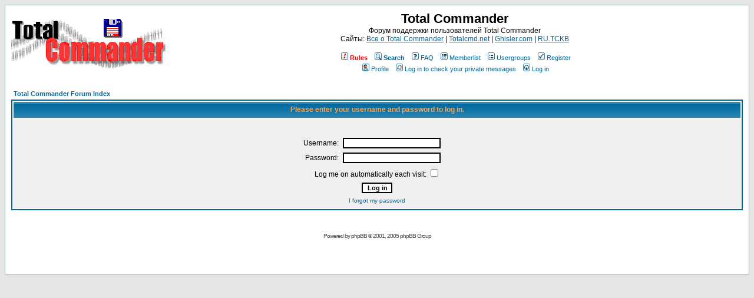

--- FILE ---
content_type: text/html
request_url: http://forum.wincmd.ru/login.php?sid=45469d13328e6ef3b6bd3070442c9b21
body_size: 5083
content:
<!DOCTYPE HTML PUBLIC "-//W3C//DTD HTML 4.01 Transitional//EN">
<html dir="ltr">
<head>
<meta http-equiv="Content-Type" content="text/html; charset=windows-1251">
<meta http-equiv="Content-Style-Type" content="text/css">

<link rel="top" href="./index.php?sid=da8cf1874c247d548a7d1f009a9e13b6" title="Total Commander Forum Index" />
<link rel="search" href="./search.php?sid=da8cf1874c247d548a7d1f009a9e13b6" title="Search" />
<link rel="help" href="./faq.php?sid=da8cf1874c247d548a7d1f009a9e13b6" title="FAQ" />
<link rel="author" href="./memberlist.php?sid=da8cf1874c247d548a7d1f009a9e13b6" title="Memberlist" />

<title>Log in :: Total Commander</title>
<!-- link rel="stylesheet" href="templates/subSilver/subSilver.css" type="text/css" -->
<style type="text/css">
<!--
/*
  The original subSilver Theme for phpBB version 2+
  Created by subBlue design
  http://www.subBlue.com

  NOTE: These CSS definitions are stored within the main page body so that you can use the phpBB2
  theme administration centre. When you have finalised your style you could cut the final CSS code
  and place it in an external file, deleting this section to save bandwidth.
*/

/* General page style. The scroll bar colours only visible in IE5.5+ */
body {
	background-color: #E5E5E5;
	scrollbar-face-color: #DEE3E7;
	scrollbar-highlight-color: #FFFFFF;
	scrollbar-shadow-color: #DEE3E7;
	scrollbar-3dlight-color: #D1D7DC;
	scrollbar-arrow-color:  #006699;
	scrollbar-track-color: #EFEFEF;
	scrollbar-darkshadow-color: #98AAB1;
}

/* General font families for common tags */
font,th,td,p { font-family: Verdana, Arial, Helvetica, sans-serif }
a:link,a:active,a:visited { color : #006699; }
a:hover		{ text-decoration: underline; color : #DD6900; }
hr	{ height: 0px; border: solid #D1D7DC 0px; border-top-width: 1px;}

/* This is the border line & background colour round the entire page */
.bodyline	{ background-color: #FFFFFF; border: 1px #98AAB1 solid; }

/* This is the outline round the main forum tables */
.forumline	{ background-color: #FFFFFF; border: 2px #006699 solid; }

/* Main table cell colours and backgrounds */
td.row1	{ background-color: #EFEFEF; }
td.row2	{ background-color: #DEE3E7; }
td.row3	{ background-color: #D1D7DC; }

/*
  This is for the table cell above the Topics, Post & Last posts on the index.php page
  By default this is the fading out gradiated silver background.
  However, you could replace this with a bitmap specific for each forum
*/
td.rowpic {
		background-color: #FFFFFF;
		background-image: url(templates/subSilver/images/cellpic2.jpg);
		background-repeat: repeat-y;
}

/* Header cells - the blue and silver gradient backgrounds */
th	{
	color: #FFA34F; font-size: 11px; font-weight : bold;
	background-color: #006699; height: 25px;
	background-image: url(templates/subSilver/images/cellpic3.gif);
}

td.cat,td.catHead,td.catSides,td.catLeft,td.catRight,td.catBottom {
			background-image: url(templates/subSilver/images/cellpic1.gif);
			background-color:#D1D7DC; border: #FFFFFF; border-style: solid; height: 28px;
}

/*
  Setting additional nice inner borders for the main table cells.
  The names indicate which sides the border will be on.
  Don't worry if you don't understand this, just ignore it :-)
*/
td.cat,td.catHead,td.catBottom {
	height: 29px;
	border-width: 0px 0px 0px 0px;
}
th.thHead,th.thSides,th.thTop,th.thLeft,th.thRight,th.thBottom,th.thCornerL,th.thCornerR {
	font-weight: bold; border: #FFFFFF; border-style: solid; height: 28px;
}
td.row3Right,td.spaceRow {
	background-color: #D1D7DC; border: #FFFFFF; border-style: solid;
}

th.thHead,td.catHead { font-size: 12px; border-width: 1px 1px 0px 1px; }
th.thSides,td.catSides,td.spaceRow	 { border-width: 0px 1px 0px 1px; }
th.thRight,td.catRight,td.row3Right	 { border-width: 0px 1px 0px 0px; }
th.thLeft,td.catLeft	  { border-width: 0px 0px 0px 1px; }
th.thBottom,td.catBottom  { border-width: 0px 1px 1px 1px; }
th.thTop	 { border-width: 1px 0px 0px 0px; }
th.thCornerL { border-width: 1px 0px 0px 1px; }
th.thCornerR { border-width: 1px 1px 0px 0px; }

/* The largest text used in the index page title and toptic title etc. */
.maintitle	{
	font-weight: bold; font-size: 22px; font-family: "Trebuchet MS",Verdana, Arial, Helvetica, sans-serif;
	text-decoration: none; line-height : 120%; color : #000000;
}

/* General text */
.gen { font-size : 12px; }
.genmed { font-size : 11px; }
.gensmall { font-size : 10px; }
.gen,.genmed,.gensmall { color : #000000; }
a.gen,a.genmed,a.gensmall { color: #006699; text-decoration: none; }
a.gen:hover,a.genmed:hover,a.gensmall:hover	{ color: #DD6900; text-decoration: underline; }

/* The register, login, search etc links at the top of the page */
.mainmenu		{ font-size : 11px; color : #000000 }
a.mainmenu		{ text-decoration: none; color : #006699;  }
a.mainmenu:hover{ text-decoration: underline; color : #DD6900; }

/* Forum category titles */
.cattitle		{ font-weight: bold; font-size: 12px ; letter-spacing: 1px; color : #006699}
a.cattitle		{ text-decoration: none; color : #006699; }
a.cattitle:hover{ text-decoration: underline; }

/* Forum title: Text and link to the forums used in: index.php */
.forumlink		{ font-weight: bold; font-size: 12px; color : #006699; }
a.forumlink 	{ text-decoration: none; color : #006699; }
a.forumlink:hover{ text-decoration: underline; color : #DD6900; }

/* Used for the navigation text, (Page 1,2,3 etc) and the navigation bar when in a forum */
.nav			{ font-weight: bold; font-size: 11px; color : #000000;}
a.nav			{ text-decoration: none; color : #006699; }
a.nav:hover		{ text-decoration: underline; }

/* titles for the topics: could specify viewed link colour too */
.topictitle,h1,h2	{ font-weight: bold; font-size: 11px; color : #000000; }
a.topictitle:link   { text-decoration: none; color : #006699; }
a.topictitle:visited { text-decoration: none; color : #5493B4; }
a.topictitle:hover	{ text-decoration: underline; color : #DD6900; }

/* Name of poster in viewmsg.php and viewtopic.php and other places */
.name			{ font-size : 11px; color : #000000;}

/* Location, number of posts, post date etc */
.postdetails		{ font-size : 10px; color : #000000; }

/* The content of the posts (body of text) */
.postbody { font-size : 12px; line-height: 18px}
a.postlink:link	{ text-decoration: none; color : #006699 }
a.postlink:visited { text-decoration: none; color : #5493B4; }
a.postlink:hover { text-decoration: underline; color : #DD6900}

/* Quote & Code blocks */
.code {
	font-family: Courier, 'Courier New', sans-serif; font-size: 11px; color: #006600;
	background-color: #FAFAFA; border: #D1D7DC; border-style: solid;
	border-left-width: 1px; border-top-width: 1px; border-right-width: 1px; border-bottom-width: 1px
}
/* MOD: B: Scrollable Code blocks [Flint] */
.code {
	margin: 0px;
	padding: 5px;
	width: 70em;
	overflow: auto;
	overflow-x: auto;
	overflow-y: visible;
}
/* MOD: E: Scrollable Code blocks [Flint] */

.quote {
	font-family: Verdana, Arial, Helvetica, sans-serif; font-size: 11px; color: #444444; line-height: 125%;
	background-color: #FAFAFA; border: #D1D7DC; border-style: solid;
	border-left-width: 1px; border-top-width: 1px; border-right-width: 1px; border-bottom-width: 1px
}
/* MOD: B: Spoiler Tag [Flint] */
.spoiler {
	font-family: Verdana, Arial, Helvetica, sans-serif;
	font-size: 11px;
	color: #000000;
	border: solid 2px gray;
	background: #f0f0f0;
	width: 90%;
	margin-left: 3%;
}
.spoiler-title {
	background: #d0d0e0;
	padding: 3px;
	cursor: pointer;
	font-weight: bold;
}
.spoiler-text {
	border-top: solid 1px gray;
	background: #f0f0f0;
	padding: 3px;
}
/* MOD: E: Spoiler Tag [Flint] */
/* MOD: B: Moderator Tags [Flint] */
.mod {
	font-family: Verdana, Arial, Helvetica, sans-serif; font-size: 11px; color: #000000; line-height: 125%;
}

.exclamation {
	font-weight: bold; font-family: Times New Roman, Verdana; font-size : 45px; color: #ffffff;
}

td.ModTable {
	background-color: #ff7f00;
}

table.mod_table {
	border: 2px outset #55D555; background-color: #E1FFFF;
}
/* MOD: E: Moderator Tags [Flint] */

/* Copyright and bottom info */
.copyright		{ font-size: 10px; font-family: Verdana, Arial, Helvetica, sans-serif; color: #444444; letter-spacing: -1px;}
a.copyright		{ color: #444444; text-decoration: none;}
a.copyright:hover { color: #000000; text-decoration: underline;}

/* Form elements */
input,textarea, select {
	color : #000000;
	font: normal 11px Verdana, Arial, Helvetica, sans-serif;
	border-color : #000000;
}

/* The text input fields background colour */
input.post, textarea.post, select {
	background-color : #FFFFFF;
}

input { text-indent : 2px; }

/* The buttons used for bbCode styling in message post */
input.button {
	background-color : #EFEFEF;
	color : #000000;
	font-size: 11px; font-family: Verdana, Arial, Helvetica, sans-serif;
}

/* The main submit button option */
input.mainoption {
	background-color : #FAFAFA;
	font-weight : bold;
}

/* None-bold submit button */
input.liteoption {
	background-color : #FAFAFA;
	font-weight : normal;
}

/* This is the line in the posting page which shows the rollover
  help line. This is actually a text box, but if set to be the same
  colour as the background no one will know ;)
*/
.helpline { background-color: #DEE3E7; border-style: none; }

/* Import the fancy styles for IE only (NS4.x doesn't use the @import function) */
@import url("templates/subSilver/formIE.css");
-->
</style>
</head>
<body bgcolor="#E5E5E5" text="#000000" link="#006699" vlink="#5493B4">

<!-- MOD: B: Spoiler Tag [Flint] -->
<script type="text/javascript">
function nextElementSibling(elem) {
	if (elem.nextElementSibling)
		return elem.nextElementSibling;
	do {
		elem = elem.nextSibling;
	} while (elem && elem.nodeType !== 1);
	return elem;
}

function showHideSpoiler(elem) {
	var img = elem.getElementsByTagName('IMG')[0];
	var spoiler = nextElementSibling(elem);
	if (spoiler.style.display == 'none') {
		spoiler.style.display = 'block';
		if (img)
			img.setAttribute('src', 'templates/subSilver/images/spoiler_hide.png');
	}
	else {
		spoiler.style.display = 'none';
		if (img)
			img.setAttribute('src', 'templates/subSilver/images/spoiler_show.png');
	}
}
</script>
<!-- MOD: E: Spoiler Tag [Flint] -->

<a name="top"></a>

<table width="100%" cellspacing="0" cellpadding="10" border="0" align="center">
	<tr>
		<td class="bodyline"><table width="100%" cellspacing="0" cellpadding="0" border="0">
			<tr>
				<td><a href="index.php?sid=da8cf1874c247d548a7d1f009a9e13b6"><img src="templates/subSilver/images/logo_phpBB.gif" border="0" alt="Total Commander Forum Index" vspace="1" /></a></td>
				<td align="center" width="100%" valign="middle"><span class="maintitle">Total Commander</span><br /><span class="gen">Форум поддержки пользователей Total Commander</span><br /><span class="gen">Сайты: <a href="http://wincmd.ru/" target="_blank">Все о Total Commander</a> | <a href="http://www.totalcmd.net/" target="_blank">Totalcmd.net</a> | <a href="http://www.ghisler.com/" target="_blank">Ghisler.com</a> | <a href="http://www.tckb.ru/" target="_blank">RU.TCKB</a><br>&nbsp; </span>
				<table cellspacing="0" cellpadding="2" border="0">
					<tr>
						<td align="center" valign="top" nowrap="nowrap"><span class="mainmenu">&nbsp;<a href="rules.php" class="mainmenu" style="color: red;"><img src="templates/subSilver/images/icon_mini_rules.gif" width="12" height="13" border="0" alt="Rules" hspace="3" /><b>Rules</b></a>&nbsp; &nbsp;<a href="search.php?sid=da8cf1874c247d548a7d1f009a9e13b6" class="mainmenu"><img src="templates/subSilver/images/icon_mini_search.gif" width="12" height="13" border="0" alt="Search" hspace="3" /><b>Search</b></a>&nbsp; &nbsp;<a href="faq.php?sid=da8cf1874c247d548a7d1f009a9e13b6" class="mainmenu"><img src="templates/subSilver/images/icon_mini_faq.gif" width="12" height="13" border="0" alt="FAQ" hspace="3" />FAQ</a>&nbsp; &nbsp;<a href="memberlist.php?sid=da8cf1874c247d548a7d1f009a9e13b6" class="mainmenu"><img src="templates/subSilver/images/icon_mini_members.gif" width="12" height="13" border="0" alt="Memberlist" hspace="3" />Memberlist</a>&nbsp; &nbsp;<a href="groupcp.php?sid=da8cf1874c247d548a7d1f009a9e13b6" class="mainmenu"><img src="templates/subSilver/images/icon_mini_groups.gif" width="12" height="13" border="0" alt="Usergroups" hspace="3" />Usergroups</a>&nbsp;
						&nbsp;<a href="profile.php?mode=register&amp;sid=da8cf1874c247d548a7d1f009a9e13b6" class="mainmenu"><img src="templates/subSilver/images/icon_mini_register.gif" width="12" height="13" border="0" alt="Register" hspace="3" />Register</a>&nbsp;
						</span></td>
					</tr>
					<tr>
						<td height="25" align="center" valign="top" nowrap="nowrap"><span class="mainmenu">&nbsp;<a href="profile.php?mode=editprofile&amp;sid=da8cf1874c247d548a7d1f009a9e13b6" class="mainmenu"><img src="templates/subSilver/images/icon_mini_profile.gif" width="12" height="13" border="0" alt="Profile" hspace="3" />Profile</a>&nbsp; &nbsp;<a href="privmsg.php?folder=inbox&amp;sid=da8cf1874c247d548a7d1f009a9e13b6" class="mainmenu"><img src="templates/subSilver/images/icon_mini_message.gif" width="12" height="13" border="0" alt="Log in to check your private messages" hspace="3" />Log in to check your private messages</a>&nbsp; &nbsp;<a href="login.php?sid=da8cf1874c247d548a7d1f009a9e13b6" class="mainmenu"><img src="templates/subSilver/images/icon_mini_login.gif" width="12" height="13" border="0" alt="Log in" hspace="3" />Log in</a>&nbsp;</span></td>
					</tr>
				</table></td>
			</tr>
		</table>

		<br />


<form action="login.php?sid=da8cf1874c247d548a7d1f009a9e13b6" method="post" target="_top">

<table width="100%" cellspacing="2" cellpadding="2" border="0" align="center">
  <tr>
	<td align="left" class="nav"><a href="index.php?sid=da8cf1874c247d548a7d1f009a9e13b6" class="nav">Total Commander Forum Index</a></td>
  </tr>
</table>

<table width="100%" cellpadding="4" cellspacing="1" border="0" class="forumline" align="center">
  <tr>
	<th height="25" class="thHead" nowrap="nowrap">Please enter your username and password to log in.</th>
  </tr>
  <tr>
	<td class="row1"><table border="0" cellpadding="3" cellspacing="1" width="100%">
		  <tr>
			<td colspan="2" align="center">&nbsp;</td>
		  </tr>
		  <tr>
			<td width="45%" align="right"><span class="gen">Username:</span></td>
			<td>
			  <input type="text" class="post" name="username" size="25" maxlength="40" value="" />
			</td>
		  </tr>
		  <tr>
			<td align="right"><span class="gen">Password:</span></td>
			<td>
			  <input type="password" class="post" name="password" size="25" maxlength="32" />
			</td>
		  </tr>
		  <tr align="center">
			<td colspan="2"><span class="gen">Log me on automatically each visit: <input type="checkbox" name="autologin" /></span></td>
		  </tr>
		  <tr align="center">
			<td colspan="2"><input type="hidden" name="redirect" value="" /><input type="submit" name="login" class="mainoption" value="Log in" /></td>
		  </tr>
		  <tr align="center">
			<td colspan="2"><span class="gensmall"><a href="profile.php?mode=sendpassword&amp;sid=da8cf1874c247d548a7d1f009a9e13b6" class="gensmall">I forgot my password</a></span></td>
		  </tr>
		</table></td>
  </tr>
</table>

</form>


<div align="center"><span class="copyright"><br /><br />
<!--
	We request you retain the full copyright notice below including the link to www.phpbb.com.
	This not only gives respect to the large amount of time given freely by the developers
	but also helps build interest, traffic and use of phpBB 2.0. If you cannot (for good
	reason) retain the full copyright we request you at least leave in place the
	Powered by phpBB line, with phpBB linked to www.phpbb.com. If you refuse
	to include even this then support on our forums may be affected.

	The phpBB Group : 2002
// -->
Powered by <a href="http://www.phpbb.com/" target="_phpbb" class="copyright">phpBB</a> &copy; 2001, 2005 phpBB Group<br /></span><br />

<!--LiveInternet counter--><script type="text/javascript"><!--
document.write("<a href='//www.liveinternet.ru/click' "+
"target=_blank><img src='//counter.yadro.ru/hit?t17.4;r"+
escape(document.referrer)+((typeof(screen)=="undefined")?"":
";s"+screen.width+"*"+screen.height+"*"+(screen.colorDepth?
screen.colorDepth:screen.pixelDepth))+";u"+escape(document.URL)+
";"+Math.random()+
"' alt='' title='LiveInternet: показано число просмотров за 24"+
" часа, посетителей за 24 часа и за сегодня' "+
"border='0' width='88' height='31'><\/a>")
//--></script><!--/LiveInternet-->


</div>
		</td>
	</tr>
</table>

</body>
</html>

